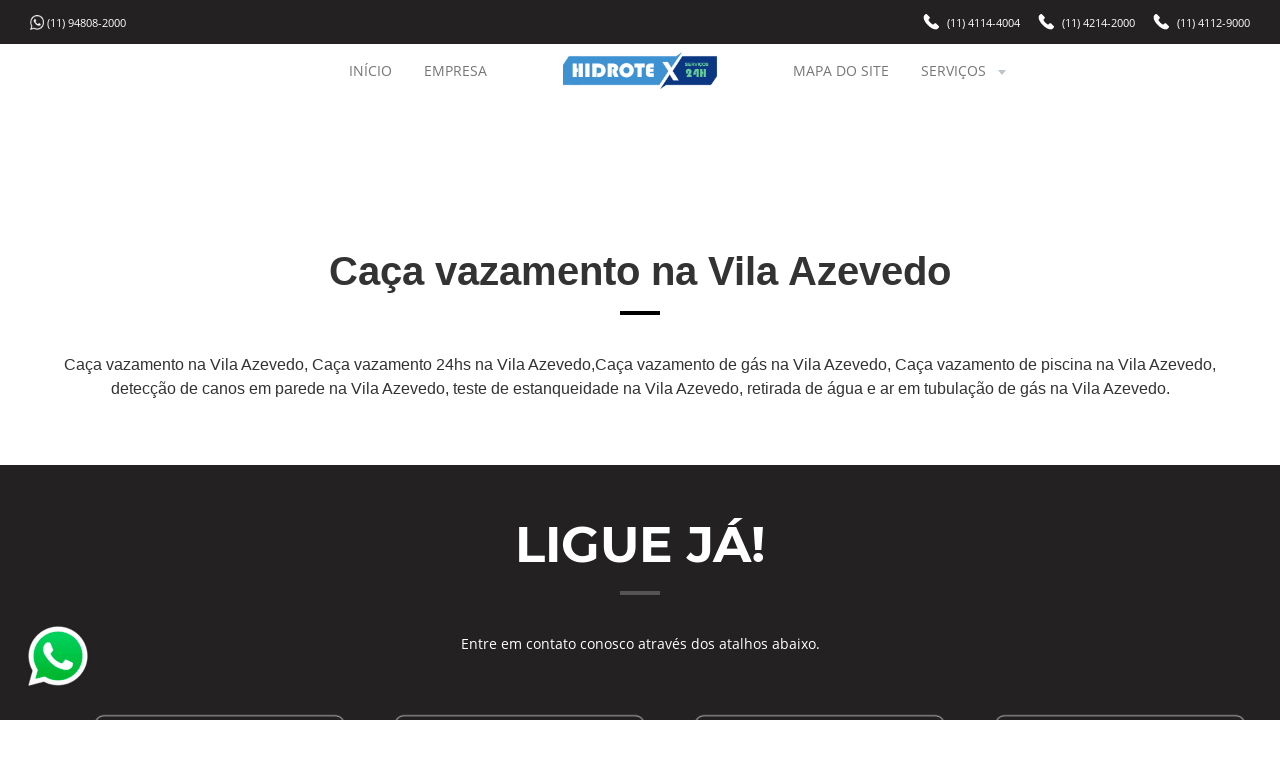

--- FILE ---
content_type: text/html; charset=UTF-8
request_url: https://cacavazamento.org/caca-vazamentos-na-vila-azevedo.php
body_size: 5507
content:

<!DOCTYPE html>
<html lang="pt-br">
	<head>
		<meta charset="UTF-8">
		<title>Caça vazamento na Vila Azevedo - (11) 5084-3780</title>		
		<meta name="autor" content="Host More Brasil - 24 3112-7076" />
		<meta name="keywords" content="Caça vazamento na Vila Azevedo, Caça vazamento 24hs  na Vila Azevedo,Caça vazamento de gás  na Vila Azevedo, Caça vazamento de piscina na Vila Azevedo, detecção de canos em parede na Vila Azevedo, teste de estanqueidade na Vila Azevedo, retirada de agua e ar em tubulação de gás na Vila Azevedo" />
		<meta name="description" content="Caça vazamento na Vila Azevedo, Caça vazamento 24hs  na Vila Azevedo,Caça vazamento de gás  na Vila Azevedo, Caça vazamento de piscina na Vila Azevedo, detecção de canos em parede na Vila Azevedo, teste de estanqueidade na Vila Azevedo, retirada de agua e ar em tubulação de gás na Vila Azevedo." />
		<meta name="viewport" content="width=device-width,initial-scale=1.0,viewport-fit=cover">
		<link rel="shortcut icon" href="images/hidrotex.png" />
		<link rel="stylesheet" href="css/fonts.css" />
		<link rel="stylesheet" href="css/bootstrap.f5h.css" />
		<link rel="stylesheet" href="css/fx.css" />
		<link rel="stylesheet" href="css/custom.css" />
		<link rel="stylesheet" href="css/index.css" />		
	</head>
    <body class="light-page">
		<div id="wrap">
			<nav id="nav-logo-menu-2" class="navbar navbar-expand-lg dark">
    			<div class="container-fluid">
        			<div class="row align-items-center">
            			<div class="col-3 hidden-lg">
             			</div>
            			<div class="col-6 col-lg-2 order-lg-2 text-center">
                  			</a>
            			</div>
            			<div class="col-lg-5 order-lg-1 collapse navbar-collapse main-menu-collapse position-inherit">
                   		<ul class="navbar-text list-inline small">
						<li><img src="images/whats.png" width="3%"> <a href="https://api.whatsapp.com/send?phone=551194808-2000&text=Oi,%20tudo%20bem?%20Estou%20entrando%20em%20contato%20atrav%C3%A9s%20do%20site%20encanadoremsp.net.">(11) 94808-2000</a></li>
                    			
            </ul>
            			</div>
            			<div class="col-lg-5 order-lg-3 collapse navbar-collapse main-menu-collapse justify-content-lg-end">
                			<ul class="navbar-text list-inline small">
                    			<li class=""><svg xmlns="http://www.w3.org/2000/svg" height="16px" viewBox="0 0 16 16" width="16" class="icon icon-pos-left svg-default"><path d="m.99052845 1.73676599.56361347-.56361348 4.14772049 4.14772049c-.5530294.5530294 0 1.6590882 1.6590882 3.31817639 1.65908819 1.65908821 2.76514699 2.21211761 3.31817639 1.65908821l4.1477205 4.1477205-.5635607.5635607.0000123.0000123c-.1832569.1832569-.4220376.3006747-.6790607.3339206-2.6541817.3433184-5.55815505-1.061905-8.71192009-4.21567-3.15372572-3.15372574-4.55895333-6.05766601-4.21568285-8.71182085l-.00003523-.00000455c.03324308-.25703422.1506638-.4958259.33392822-.67909031zm.56361347-.56361348.8295441-.82954409c.45814456-.45814456 1.20094364-.45814456 1.6590882 0l2.48863229 2.48863229c.45814455.45814455.45814455 1.20094364 0 1.65908819l-.8295441.8295441zm9.12498508 9.12498509.8295441-.82954411c.4581446-.45814455 1.2009436-.45814455 1.6590882 0l2.4886323 2.48863231c.4581445.4581445.4581445 1.2009436 0 1.6590882l-.8295441.8295441z" fill-rule="evenodd"></path></svg><a href="tel:4114-4004">(11) 4114-4004</a></li>
                    			<li class=""><svg xmlns="http://www.w3.org/2000/svg" height="16px" viewBox="0 0 16 16" width="16" class="icon icon-pos-left svg-default"><path d="m.99052845 1.73676599.56361347-.56361348 4.14772049 4.14772049c-.5530294.5530294 0 1.6590882 1.6590882 3.31817639 1.65908819 1.65908821 2.76514699 2.21211761 3.31817639 1.65908821l4.1477205 4.1477205-.5635607.5635607.0000123.0000123c-.1832569.1832569-.4220376.3006747-.6790607.3339206-2.6541817.3433184-5.55815505-1.061905-8.71192009-4.21567-3.15372572-3.15372574-4.55895333-6.05766601-4.21568285-8.71182085l-.00003523-.00000455c.03324308-.25703422.1506638-.4958259.33392822-.67909031zm.56361347-.56361348.8295441-.82954409c.45814456-.45814456 1.20094364-.45814456 1.6590882 0l2.48863229 2.48863229c.45814455.45814455.45814455 1.20094364 0 1.65908819l-.8295441.8295441zm9.12498508 9.12498509.8295441-.82954411c.4581446-.45814455 1.2009436-.45814455 1.6590882 0l2.4886323 2.48863231c.4581445.4581445.4581445 1.2009436 0 1.6590882l-.8295441.8295441z" fill-rule="evenodd"></path></svg><a href="tel:4214-2000">(11) 4214-2000</a></li>
                    			<li class=""><svg xmlns="http://www.w3.org/2000/svg" height="16px" viewBox="0 0 16 16" width="16" class="icon icon-pos-left svg-default"><path d="m.99052845 1.73676599.56361347-.56361348 4.14772049 4.14772049c-.5530294.5530294 0 1.6590882 1.6590882 3.31817639 1.65908819 1.65908821 2.76514699 2.21211761 3.31817639 1.65908821l4.1477205 4.1477205-.5635607.5635607.0000123.0000123c-.1832569.1832569-.4220376.3006747-.6790607.3339206-2.6541817.3433184-5.55815505-1.061905-8.71192009-4.21567-3.15372572-3.15372574-4.55895333-6.05766601-4.21568285-8.71182085l-.00003523-.00000455c.03324308-.25703422.1506638-.4958259.33392822-.67909031zm.56361347-.56361348.8295441-.82954409c.45814456-.45814456 1.20094364-.45814456 1.6590882 0l2.48863229 2.48863229c.45814455.45814455.45814455 1.20094364 0 1.65908819l-.8295441.8295441zm9.12498508 9.12498509.8295441-.82954411c.4581446-.45814455 1.2009436-.45814455 1.6590882 0l2.4886323 2.48863231c.4581445.4581445.4581445 1.2009436 0 1.6590882l-.8295441.8295441z" fill-rule="evenodd"></path></svg><a href="tel:4112-9000">(11) 4112-9000</a></li>
                			</ul>
            			</div>
        			</div>
    			</div>
    			<div class="bg-wrap">
        			<div class="bg"></div>
    			</div>
			</nav> 
			<nav id="nav-megamenu-logo-text" class="navbar navbar-expand-lg light">
    			<div class="container-fluid">
        			<div class="row align-items-center">
            			<div class="col-3 hidden-lg">
                			<button class="navbar-toggler collapsed" type="button" data-toggle="collapse" data-target=".main-menu-collapse" aria-controls="navbarMenuContent" aria-expanded="false" aria-label="Toggle navigation"><span class="icon-bar"></span><span class="icon-bar"></span><span class="icon-bar"></span></button>
            			</div>
            			<div class="col-6 col-lg-2 order-lg-2 text-center">
                			<a class="navbar-brand" href="#">
                    			<img src="images/hidrotex.png" width="300px" alt="hidrotex" class="mw-100">
                			</a>
            			</div>
            			<div class="col-lg-5 order-lg-1 collapse navbar-collapse main-menu-collapse justify-content-lg-end">
                			<ul class="navbar-nav mb-0">
                    			<li class="nav-item active">
                        			<a class="nav-link" href="index.php">INÍCIO</a>
                    			</li>
                    			<li class="nav-item">
                        			<a class="nav-link" href="empresa.php">EMPRESA</a>
                    			</li>
                    		
                    			
                			</ul>
            			</div>
            			<div class="col-lg-5 order-lg-3 collapse navbar-collapse main-menu-collapse">
                 			<ul class="navbar-nav">
                    		<li class="nav-item">
                        			<a class="nav-link" href="mapa-do-site.php">MAPA DO SITE</a>
                    			</li>
							<li class="nav-item">
                        			<a class="nav-link sub-menu-link" href="#">SERVIÇOS<svg xmlns="http://www.w3.org/2000/svg" height="16" viewBox="0 0 16 16" width="16" class="icon icon-pos-right svg-secondary"><path d="m8 11 4-5h-8z" fill-rule="evenodd"></path></svg></a>
                        			<ul class="sub-menu bg-default">
										 <li><a href="caca-vazamento.php">CAÇA VAZAMENTO</a></li>
										<li><a href="encanador.php">ENCANADOR</a></li>
										<li><a href="eletricista.php">ELETRICISTA</a></li>
										<li><a href="desentupidora-e-dedetizadora.php">DESENTUPIDORA & DEDETIZADORA</a></li>
                        			</ul>
                    			</li>
                			</ul>
             			</div>
        			</div>
    			</div>
    			<div class="bg-wrap">
        			<div class="bg"></div>
    			</div>
			</nav>
				<div class="tudo text1">	<h1 class=""><strong>Caça vazamento na Vila Azevedo</strong></h1>
                			<svg xmlns="http://www.w3.org/2000/svg" height="20" viewBox="0 0 40 20" width="40" class="svg-secondary mb-30"><path d="m0 8h40v4h-40z" fill-rule="evenodd"></path></svg>
<p>Caça vazamento na Vila Azevedo, Caça vazamento 24hs  na Vila Azevedo,Caça vazamento de gás  na Vila Azevedo, Caça vazamento de piscina  na Vila Azevedo, detecção de canos em parede  na Vila Azevedo, 
teste de estanqueidade  na Vila Azevedo, retirada de água e ar em tubulação de gás  na Vila Azevedo.
</p>                			
<br><br>
							</div><section id="desc-img-text" class="pt-75 pb-75 pt-md-50 pb-md-50 dark">
    			<div class="container">
             		<h2><b><center>LIGUE JÁ!</center></b></h2><center><svg xmlns="http://www.w3.org/2000/svg" height="20" viewBox="0 0 40 20" width="40" class="svg-secondary mb-30"><path d="m0 8h40v4h-40z" fill-rule="evenodd"></path></svg></center><span><center>Entre em contato conosco através dos atalhos abaixo.</center></span><br><br>
					<div class="row">
            			<div class="col-md-3">
                			<div>
                    		<a href="tel:114114-4004 ">	<img src="images/telefone1.png" width="300"  class="btn imageclass" alt="Caça vazamento na Vila Azevedo "></a>
                     			</p>
                			</div>
            			</div>
            			<div class="col-md-3">
                			<div>
                    			<a href="tel:114214-2000 "><img src="images/telefone2.png" width="300" class="btn imageclass" alt="Caça vazamento na Vila Azevedo "></a>
                 			</div>
            			</div>
            			<div class="col-md-3">
                			<div>
                    			<a href="tel:114112-9000"><img src="images/telefone3.png" width="300"  class="btn imageclass" alt="Caça vazamento na Vila Azevedo "></a>
                  			</div>
            			</div>
            			<div class="col-md-3">
                			<div>
                    			<a href="https://api.whatsapp.com/send?phone=551194808-2000&text=Oi,%20tudo%20bem?%20Estou%20entrando%20em%20contato%20atrav%C3%A9s%20do%20site%20encanadoremsp.net."><img src="images/whats1.png" width="300"  class="btn imageclass" alt="Caça vazamento na Vila Azevedo "></a>
                 			</div>
            			</div>
        			</div>	 
					             		
					 

     			 
    			</div>
    			<div class="bg-wrap">
        			<div class="bg"></div>
    			</div>
			</section><section id="desc-img-text" class="pt-75 pb-75 pt-md-50 pb-md-50 light">
    	
		<!-- INÍCIO BASE 1 -->
		
			<br><br><div class="container">
        			<div class="row align-items-center">
            			<div class="col-md-7">
                			<div class="content-box">
                    		<center>	<img alt="img" class="mw-100 mb-50 mb-lg-0 shadow" width="400px" alt="Caça vazamento na Vila Azevedo " src="images/img1.jpg"></center>
                 			</div>
            			</div>
            			<div class="col-md-5 ml-auto">
                			<h3 class=""><strong>Caça vazamento na Vila Azevedo </strong></h3>
                			<svg xmlns="http://www.w3.org/2000/svg" height="20" viewBox="0 0 40 20" width="40" class="svg-secondary mb-30"><path d="m0 8h40v4h-40z" fill-rule="evenodd"></path></svg>
                			<p class="mb-50">
						Á Caça Vazamentos na Vila Azevedo é uma empresa especializada em Caça vazamento de gás  na Vila Azevedo Caça vazamentos na Vila Azevedo, Caça vazamento d´agua  na Vila Azevedo, 
Caça vazamento de esgoto  na Vila Azevedo,  e Caça vazamento de gas  na Vila Azevedo, detecção de vazamentos ocultos  na Vila Azevedo, localização de vazamentos sob paredes e 
subterrâneos  na Vila Azevedo com detector de vazamentos “geofone”  na Vila Azevedo, detecção de canos em paredes  na Vila Azevedo.
 

							
						</p>
                			<div class="inline-group-x2">
                 			</div>
            			</div>   

					     <br><br>   

</div> </div>

<!-- FINAL BASE 1 -->

<!-- INÍCIO BASE 2 -->
				<br><br><div class="text1"> 
				<h3><b><br>Caça vazamento na Vila Azevedo 24 Horas</b></h3>
				<p>
				<br><br>Possuímos técnicos em Caça vazamento na Vila Azevedo e encanadores em São Paulo  na Vila Azevedo, ABC, interior e toda baixada Santista  na Vila Azevedo, 
				oferecendo o que há de mais moderno em localização  na Vila Azevedo, concertos e reparos em Caça vazamento na Vila Azevedo, identificamos 
				infiltrações em pisos e paredes  na Vila Azevedo, emitimos laudos técnicos  na Vila Azevedo, executamos serviços hidráulicos  na Vila Azevedo, elétricos, telhadistas, 
				desentupimentos  na Vila Azevedo, dedetização, impermeabilização e outros  na Vila Azevedo; Estamos no mercado há quase 04 décadas com preço baixo em 
				relação custo beneficio  na Vila Azevedo e técnicos totalmente qualificados e profissionais de alto nível em Caça vazamento na Vila Azevedo.
				</p>
				
				</div><br><br><br>
<!-- FINAL BASE 2 -->

<!-- INÍCIO BASE 2 -->
				<br><br><div class="text1"> 
				<h3><b>Caça vazamento de gás  na Vila Azevedo</b></h3>
				<p>
				<br><br>Realizamos o Caça vazamento na Vila Azevedo de gás com encanadores e técnicos gasistas especializados em tubulação de gás, 
				realizamos todos nossos serviços de acordo com as normas da comgas. Todo o nosso serviço é realizado com a tubulação 
				vazia e totalmente isolada da tubulação de gás. Assim localizamos o ponto exato do vazamento de gás com total segurança 
				e fazemos o reparo.
				</p>
				
				</div><br><br><br>
<!-- FINAL BASE 2 -->

<!-- INÍCIO BASE 2 -->
				<br><br><div class="text1"> 
				<h3><b>Caça vazamento de piscina  na Vila Azevedo</b></h3>
				<p>
				<br><br>Fazemos Caça vazamento de piscina  na Vila Azevedo mesmo com a piscina cheia d´agua  na Vila Azevedo, temos profissionais especializados 
				em detectar todo tipo de vazamento em piscina  na Vila Azevedo, independente do tamanho e capacidade  na Vila Azevedo.
				</p>
				
				</div><br><br><br>
<!-- FINAL BASE 2 -->
 	
		<!-- INÍCIO BASE 1 -->
<br><br><br><div class="container">
        			<div class="row align-items-center">
            			<div class="col-md-7">
                			<div class="content-box">
                    		<center>	<img alt="img" class="mw-100 mb-50 mb-lg-0 shadow" width="400px" alt="Detecção de canos em parede  na Vila Azevedo" src="images/img2.jpg"></center>
                 			</div>
            			</div>
            			<div class="col-md-5 ml-auto">
                			<h3 class=""><strong>Detecção de canos em parede  na Vila Azevedo</strong></h3>
                			<svg xmlns="http://www.w3.org/2000/svg" height="20" viewBox="0 0 40 20" width="40" class="svg-secondary mb-30"><path d="m0 8h40v4h-40z" fill-rule="evenodd"></path></svg>
                			<p class="mb-50">
Realizamos o serviço de detecção de canos em parede  na Vila Azevedo, fazemos detecção de tubulaçã  na Vila Azevedo, conduites, condutores elétricos  na Vila Azevedo e outros materiais 
utilizando scanner de parede  na Vila Azevedo, não corra risco furando a tubulação sem antes saber onde ela esta  na Vila Azevedo!



							
						</p>
                			<div class="inline-group-x2">
                 			</div>
            			</div>  <br><br>


					     <br><br><br>   

</div> </div>

<!-- FINAL BASE 1 -->

		<!-- INÍCIO BASE 1 -->
<br><br><br><br><br><div class="container">
        			<div class="row align-items-center">
            			<div class="col-md-7">
                			<div class="content-box">
                    		<center>	<img alt="img" class="mw-100 mb-50 mb-lg-0 shadow" width="400px" alt="Teste de estanqueidade  na Vila Azevedo" src="images/img3.jpg"></center>
                 			</div>
            			</div>
            			<div class="col-md-5 ml-auto">
                			<h3 class=""><strong>Teste de estanqueidade  na Vila Azevedo</strong></h3>
                			<svg xmlns="http://www.w3.org/2000/svg" height="20" viewBox="0 0 40 20" width="40" class="svg-secondary mb-30"><path d="m0 8h40v4h-40z" fill-rule="evenodd"></path></svg>
                			<p class="mb-50">
							Temos técnicos especialistas  na Vila Azevedo em teste de estanqueidade  na Vila Azevedo em todo tipo de tubulação verificamos se algo está estanque  na Vila Azevedo, 
							hermético  na Vila Azevedo, sem vazamento, emitimos laudo técnico e atendemos  de imediato  na Vila Azevedo.


							
						</p>
                			<div class="inline-group-x2">
                 			</div>
            			</div>  <br><br>


					     <br><br><br>   

</div> </div>

<!-- FINAL BASE 1 -->

		<!-- INÍCIO BASE 1 -->
<br><br><br><br><br><div class="container">
        			<div class="row align-items-center">
            			<div class="col-md-7">
                			<div class="content-box">
                    		<center>	<img alt="img" class="mw-100 mb-50 mb-lg-0 shadow" width="400px" alt="Retirada de agua em tubulação de gás  na Vila Azevedo" src="images/img4.jpg"></center>
                 			</div>
            			</div>
            			<div class="col-md-5 ml-auto">
                			<h3 class=""><strong><br>Retirada de água em tubulação de gás  na Vila Azevedo</strong></h3>
                			<svg xmlns="http://www.w3.org/2000/svg" height="20" viewBox="0 0 40 20" width="40" class="svg-secondary mb-30"><path d="m0 8h40v4h-40z" fill-rule="evenodd"></path></svg>
                			<p class="mb-50">
Somos  especialistas em retirada de água e ar  na Vila Azevedo em tubulação de gás e agua  na Vila Azevedo,este serviço para retirar a água da tubulação de gás é 
feito por processo de pressurização da rede  na Vila Azevedo, conseguindo eliminar toda a água de dentro da tubulação  na Vila Azevedo. Porém também garante a retirada 
da água de dentro de tubos e canos  na Vila Azevedo, a desobstrução da tubulação  na Vila Azevedo e a retirar a água da tubulação de gás atendemos 24 horas todos os dias  na Vila Azevedo.



							
						</p>
                			<div class="inline-group-x2">
                 			</div>
            			</div>  <br><br>


					     <br><br><br>   

</div> 

<!-- FINAL BASE 1 -->







<!-- INÍCIO BASE 2 -->
				<br><br><div class="text1"> 
				<h3><b><br>Quanto custa o serviço de Caça vazamento na Vila Azevedo?</b></h3>
				<p>
				<br><br>O valor do serviço de Caça vazamento  na Vila Azevedo e cobrado de acordo com a distância  na Vila Azevedo, tamanho e dimensão da tubulação e tamanho do imóvel  na Vila Azevedo.
				</p>
				
				</div><br><br><br>
<!-- FINAL BASE 2 -->

		<!-- INÍCIO BASE 2 -->
				<br><div class="text1"> 
				<h3><b><br>Laudo técnico Caça vazamento na Vila Azevedo</b></h3>
				<p>
				<br><br>No termino do serviço de localização  na Vila Azevedo, inspeção, detecção  na Vila Azevedo, Caça vazamento na Vila Azevedo e conserto  na Vila Azevedo, o técnico responsável 
				pelo trabalho emite um laudo técnico  na Vila Azevedo, e caso o mesmo não tenha sido escoado pela rede de esgoto  na Vila Azevedo da companhia de saneamento 
				(SABESP)  na Vila Azevedo, o cliente pode solicitar desconto  na Vila Azevedo nas faturas de água que tiveram alteração no consumo por causa do vazamento  na Vila Azevedo.
				</p>
				
				</div><br><br><br>
<!-- FINAL BASE 2 -->

<!-- INÍCIO BASE 2 -->
				<br><div class="text1"> 
				<h3><b><br>Outros serviços de Caça vazamento na Vila Azevedo</b></h3>
				<p>
				<br><br>•	- Consertos, localização e Caça vazamento de tubulação PVC  na Vila Azevedo.<br><br>

•	- Consertos, localização e Caça vazamento de tubulação de ferro  na Vila Azevedo.<br><br>

•	- Consertos, localização e Caça vazamento de tubulação de cobre  na Vila Azevedo.<br><br>

•	- Consertos, localização e Caça vazamento de tubulação de PPR  na Vila Azevedo.<br><br>

•	- Consertos, localização e Caça vazamento de tubulação de CPVC  na Vila Azevedo.<br><br>

•	- Consertos, localização e Caça vazamento de tubulação de PEX  na Vila Azevedo.<br><br>

•	- Consertos, localização e Caça vazamento de tubulação de EMMETI  na Vila Azevedo.<br><br>

•	- Consertos, localização e Caça vazamento de tubulação galvanizado  na Vila Azevedo.<br><br>

•	- Caça vazamento de água  na Vila Azevedo.<br><br>

•	- Caça vazamento de esgoto  na Vila Azevedo.<br><br>

•	- Caça vazamento de gás  na Vila Azevedo.<br><br>

•	- Caça vazamento de tubulação de água limpa  na Vila Azevedo.<br><br>

•	- Caça vazamento de tubulações comercial  na Vila Azevedo.<br><br>

•	- Caça vazamento de tubulação industrial  na Vila Azevedo.<br><br>

•	- Caça vazamento de tubulação residencial  na Vila Azevedo.<br><br>

•	- Caça vazamento de piscina  na Vila Azevedo.<br><br>

•	- Caça vazamento com geofone  na Vila Azevedo.<br><br>

•	- Caça vazamento com correlacionador de ruídos  na Vila Azevedo.<br><br>

•	- Caça vazamento com vídeo inspeção  na Vila Azevedo.<br><br>

•	- Caça vazamento com termografia  na Vila Azevedo.<br><br>

•	- Caça vazamento em caixas d’água  na Vila Azevedo.<br><br>

•	- Caça vazamento em reservatórios d’água  na Vila Azevedo.<br><br>

•	- Caça vazamento em reservatórios subterrâneos  na Vila Azevedo.<br><br>

•	- Caça vazamento = em tubulações de hidrante  na Vila Azevedo.<br><br><br>
Caso necessite do serviço de Caça vazamento na Vila Azevedo, localização, reparos ou consertos em ramais de água limpa  na Vila Azevedo, torneiras, misturadores, 
registros  na Vila Azevedo, caixas acopladas, válvulas de descargas, bidês, vasos sanitários  na Vila Azevedo, banheiras de hidromassagem, chuveiros, encanamentos de 
água quente  na Vila Azevedo e fria ou em tubulações de PVC  na Vila Azevedo, ferro, cobre, CPVC, PEX, Amanco, galvanizado, PPR, Emmeti, termofusão  na Vila Azevedo, aquatermi, 
contrate um de nossos profissionais  na Vila Azevedo.

				</p>
				
				</div><br><br><br>
<!-- FINAL BASE 2 -->


		

                        
         						
						
						
						
						</p>
						</div>  
    			</div>
    			<div class="bg-wrap">
        			<div class="bg"></div>
    			</div>
			</section> <footer id="footer-twitter-img" class="pt-75 pb-30 dark">
    			<div class="container">
        			<div class="row">
            			<div class="col-md-6 col-lg-3 mb-50">
                			<h4 class="mb-20"><strong>NAVEGAR</strong></h4>
                			<ul class="list-unstyled padding-list">
                    			  <li><a href="/index.php"><span>INÍCIO</span></a></li>
                <li><a href="empresa.php"><span>EMPRESA</span></a></li>
                <li><a href="mapa-do-site.php"><span>MAPA SITE</span></a></li>
                			</ul>
            			</div>
            			<div class="col-md-6 col-lg-3 mb-50">
                			<h4 class="mb-20"><strong>CONTATO</strong></h4>
                			<ul class="list-unstyled padding-list">
                    			 <li>
                                		  <i class="icon-telephone icon-position-left"></i><a href="tel:114114-4004">(11) 4114-4004</a>
                            			</li>
                            			<li>
                                			  <i class="icon-telephone icon-position-left"></i><a href="tel:114214-2000">(11) 4214-2000</a>
                            			</li><li>
                                			  <i class="icon-telephone icon-position-left"></i><a href="tel:114112-9000">(11) 4112-9000</a>
                            			</li>
                            			<li>
                                		  <i class="icon-whatsapp icon-position-left"></i><a href="https://api.whatsapp.com/send?phone=551194808-2000&text=Oi,%20tudo%20bem?%20Estou%20entrando%20em%20contato%20atrav%C3%A9s%20do%20site%20cacavazamento.org/.">(11) 94808-2000</a>
                            			</li>
                            			<li>
                                			 <img src="images/mail2.png" alt="Desratização" width="20"> <a href="mailto:andeson1978.anselmo@gmail.com">E-mail</a>
									    </li>

                			</ul>
            			</div>
            			<div class="col-md-6 col-lg-3 mb-50">
						<h4 class="mb-20"><strong>SITEMAP</strong></h4>
							<span><a href="/sitemap.xml">SITEMAP XML</a></span>
            			</div>
            			<div class="col-md-6 col-lg-3 mb-50"><br><br><br><br>
                	<a href="https://encanadoremsp.net"><img class="mw-100" alt="hidrotex" width="300px" src="images/hidrotex.png"></a>

            			</div>
        			</div>
    			</div>
    			<div class="bg-wrap">
        			<div class="bg"></div>
    			</div>
			</footer><footer id="footer-logo-text-img" class="pt-30 pb-30 text-center dark">
    			<div class="container">
        			<div class="row align-items-center">
            			<div class="col-md order-md-2">
                			<ul class="list-unstyled list-justify padding-list mb-20 mb-md-0">
                    			
                			</ul>
            			</div>
            			<div class="col-md-auto order-md-3">
                			                                    		Desenvolvido por <a href="https://www.hostmore.com.br">	<img class="mw-100 mt-30 mt-md-0 text-left" src="images/hostmore.png" height="90px" alt="Host More Brasil"></a>

            			</div>
            			<div class="col-md-auto order-md-1">
 <p>© Todos os direitos reservados a <a href="https://cacavazamento.org/">Caça vazamento na Vila Azevedo </a></p>
            			</div>
        			</div>
    			</div>
    			<div class="bg-wrap">
        			<div class="bg"></div>
    			</div>
			</footer>
		</div>
		<footer></footer>
		<div class="modal-container"></div>
		<script src="https://maps.googleapis.com/maps/api/js?key=AIzaSyCByts0vn5uAYat3aXEeK0yWL7txqfSMX8"></script>
		<script src="https://cdnjs.cloudflare.com/ajax/libs/popper.js/1.11.0/umd/popper.min.js"></script>
 		<script src="js/jquery-2.1.4.min.js"></script>
		<script src="js/bootstrap.min.js"></script>
		<script src="js/twitterFetcher.js"></script>
		  <script src="js/custom.js"></script>
  <script src="js/index.js"></script>
	<style>
.whatsapp {
    position: fixed;
    top: 85%;
    left: 1%;
    padding: 10px;
    z-index: 10000000;
}
</style>
<div>
    <a href="https://api.whatsapp.com/send?phone=551194808-2000&text=Olá! Deixe seu nome, telefone, endereço e serviço a ser realizado que estaremos retornando dentro de minutos, em caso de emergência ou queira falar agora com nossos profissionais ligue: 11-4112-9000 / 11-4214-2000 agradecemos seu contato!" 
       target="_blank">
       <img  class="whatsapp" src="/images/whatsapp.png" alt="WhatsApp Hidrotex"/>
    </a>
</div>	
</body>
</html>


--- FILE ---
content_type: text/javascript
request_url: https://cacavazamento.org/js/index.js
body_size: 309
content:
"use strict";

function strartTwitter() {
    var configProfile = {
        "profile": {
            "screenName": 'multifourdesign'
        },
    "domId": 'footer-twitter-img-twitterfeed',
        "maxTweets": 1,
        "enableLinks": true,
        "showUser": false,
        "showTime": true,
        "showImages": false,
        "showRetweet": false,
        "showInteraction": false
    };
    twitterFetcher.fetch(configProfile);
}


window.addEventListener('load', function() {

if (window.twitterFetcher) {
    strartTwitter();
}

document.addEventListener('cookie.accepted', function () {
    strartTwitter();
});

});
